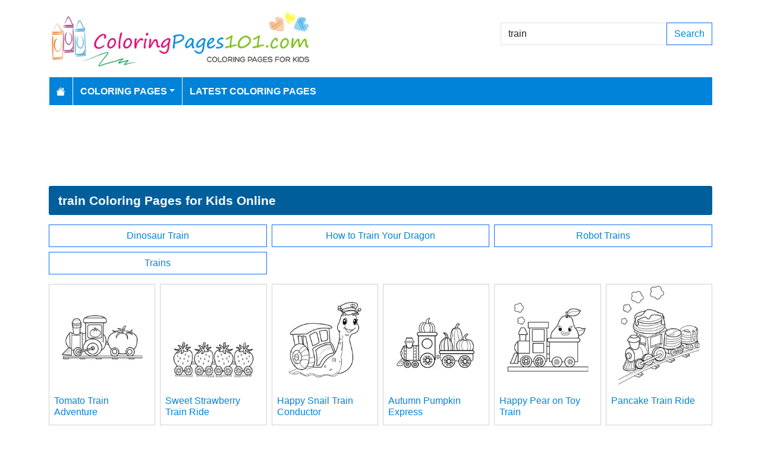

--- FILE ---
content_type: text/html; charset=utf-8
request_url: https://www.coloringpages101.com/search/train
body_size: 4960
content:
<!DOCTYPE html>
<html>
<head>
    <meta charset="utf-8" />
    <meta name="viewport" content="width=device-width, initial-scale=1.0" />
    <title>82 train coloring pages (Free PDF Printables Download)</title>
    <meta name="description" content="We have 82 train printable coloring pages free to download for kids" />
    <meta name="keywords" content="train coloring pages, printable train, download train coloring pages, free train coloring, coloring pages of train, free download train coloring pages" />
    <link rel="apple-touch-icon" sizes="180x180" href="/apple-touch-icon.png">
<link rel="icon" type="image/png" sizes="32x32" href="/favicon-32x32.png">
<link rel="icon" type="image/png" sizes="16x16" href="/favicon-16x16.png">
<link rel="manifest" href="/site.webmanifest">
<link rel="mask-icon" href="/safari-pinned-tab.svg" color="#5bbad5">
<meta name="msapplication-TileColor" content="#da532c">
<meta name="theme-color" content="#ffffff">
<meta name="p:domain_verify" content="4dea89f9d78b6bc8e78d8cbe3026a586"/>
    
    
        <link href="https://cdn.jsdelivr.net/npm/bootstrap@5.3.6/dist/css/bootstrap.min.css" rel="stylesheet" integrity="sha384-4Q6Gf2aSP4eDXB8Miphtr37CMZZQ5oXLH2yaXMJ2w8e2ZtHTl7GptT4jmndRuHDT" crossorigin="anonymous">
        <link rel="stylesheet" href="/themes/ColoringPages101/site.min.css" />
    
    
    


    
    <script async src="//pagead2.googlesyndication.com/pagead/js/adsbygoogle.js"></script>

</head>
<body>
    
<header>
    <div class="container">

        <div class="row">
            <div class="col-sm-5"><a href="/"><img src="/themes/coloringpages101/images/logo.png" class="img-fluid w-100 my-3" width="550" height="100" alt="Logo" /></a></div>
            <div class="col-sm-3 align-self-center text-center">

            </div>
            <div class="col-sm-4 d-flex align-items-center">
                <form class="w-100" action="/search" method="post">
                    <div class="input-group mb-3">
                        <input type="text" class="form-control" placeholder="Search Coloring Pages" aria-label="Search Coloring Pages" aria-describedby="button-addon2" name="search" value="train">
                        <div class="input-group-append">
                            <button class="btn btn-outline-primary" type="submit" id="button-addon2" name="btnSearch" value="1">Search</button>
                        </div>

                    </div>
                </form>
            </div>
        </div>

        <nav class="navbar navbar-dark navbar-expand-md">
            <button class="navbar-toggler" type="button" data-bs-toggle="collapse" data-bs-target="#navbarCollapse"
                    aria-controls="navbarCollapse" aria-expanded="false" aria-label="Toggle navigation">
                <span class="navbar-toggler-icon"></span>
            </button>
            <div class="collapse navbar-collapse" id="navbarCollapse">
                <ul class="navbar-nav">
                    <li class="nav-item">
                        <a class="nav-link" href="/">
                            <svg xmlns="http://www.w3.org/2000/svg" width="16" height="16" fill="currentColor" class="bi bi-house-fill" viewBox="0 0 16 16">
                                <path d="M8.707 1.5a1 1 0 0 0-1.414 0L.646 8.146a.5.5 0 0 0 .708.708L8 2.207l6.646 6.647a.5.5 0 0 0 .708-.708L13 5.793V2.5a.5.5 0 0 0-.5-.5h-1a.5.5 0 0 0-.5.5v1.293z" />
                                <path d="m8 3.293 6 6V13.5a1.5 1.5 0 0 1-1.5 1.5h-9A1.5 1.5 0 0 1 2 13.5V9.293z" />
                            </svg>
                        </a>
                    </li>
                    <li class="nav-item dropdown">
                        <a class="nav-link dropdown-toggle" href="/coloring-pages-for-kids" id="navbarDropdown" role="button" data-bs-toggle="dropdown" aria-haspopup="true" aria-expanded="false">Coloring Pages</a>

                        <ul class="dropdown-menu multi-column columns-2" aria-labelledby="navbarDropdown">
                            <div class="row g-0">
                                    <div class="col-6">
                                        <ul class="multi-column-dropdown">
                                                <li><a class="dropdown-item" href="/Activities-coloring-pages">Activities</a></li>
                                                <li><a class="dropdown-item" href="/Animals-coloring-pages">Animals</a></li>
                                                <li><a class="dropdown-item" href="/Animated-Movies-coloring-pages">Animated Movies</a></li>
                                                <li><a class="dropdown-item" href="/Animated-TV-Series-coloring-pages">Animated Series</a></li>
                                                <li><a class="dropdown-item" href="/Anime-and-Manga-coloring-pages">Anime and Manga</a></li>
                                                <li><a class="dropdown-item" href="/Architectures-coloring-pages">Architectures</a></li>
                                                <li><a class="dropdown-item" href="/Cartoon-Characters-coloring-pages">Cartoon Characters</a></li>
                                                <li><a class="dropdown-item" href="/Cartoon-Movies-coloring-pages">Cartoon Movies</a></li>
                                                <li><a class="dropdown-item" href="/Cartoons-coloring-pages">Cartoons</a></li>
                                                <li><a class="dropdown-item" href="/Comics-coloring-pages">Comics</a></li>
                                                <li><a class="dropdown-item" href="/Countries-coloring-pages">Countries</a></li>
                                                <li><a class="dropdown-item" href="/Education-coloring-pages">Education</a></li>
                                                <li><a class="dropdown-item" href="/Entertainment-coloring-pages">Entertainment</a></li>
                                                <li><a class="dropdown-item" href="/Everyday-Objects-coloring-pages">Everyday Objects</a></li>
                                                <li><a class="dropdown-item" href="/Famous-Artist-coloring-pages">Famous Artist</a></li>
                                                <li><a class="dropdown-item" href="/Fantasy-and-Sci-Fi-coloring-pages">Fantasy and Sci-Fi</a></li>
                                                <li><a class="dropdown-item" href="/Fashion-coloring-pages">Fashion</a></li>
                                                <li><a class="dropdown-item" href="/Film--TV-coloring-pages">Film &amp; TV</a></li>
                                                <li><a class="dropdown-item" href="/Flowers-coloring-pages">Flowers</a></li>
                                                <li><a class="dropdown-item" href="/Food--Drinks-coloring-pages">Food &amp; Drinks</a></li>
                                        </ul>
                                    </div>
                                    <div class="col-6">
                                        <ul class="multi-column-dropdown">
                                                <li><a class="dropdown-item" href="/Fruits-coloring-pages">Fruits</a></li>
                                                <li><a class="dropdown-item" href="/Good-Habits-coloring-pages">Good Habits</a></li>
                                                <li><a class="dropdown-item" href="/Holidays-coloring-pages">Holidays</a></li>
                                                <li><a class="dropdown-item" href="/Home--Office-coloring-pages">Home &amp; Office</a></li>
                                                <li><a class="dropdown-item" href="/Military-coloring-pages">Military</a></li>
                                                <li><a class="dropdown-item" href="/Musical-Instruments-coloring-pages">Musical Instruments</a></li>
                                                <li><a class="dropdown-item" href="/Mythical-Creatures-coloring-pages">Mythical Creatures</a></li>
                                                <li><a class="dropdown-item" href="/Natural-World-coloring-pages">Natural World</a></li>
                                                <li><a class="dropdown-item" href="/Nature-coloring-pages">Nature</a></li>
                                                <li><a class="dropdown-item" href="/Other-coloring-pages">Other</a></li>
                                                <li><a class="dropdown-item" href="/Peoples-coloring-pages">Peoples</a></li>
                                                <li><a class="dropdown-item" href="/Plants--Trees-coloring-pages">Plants &amp; Trees</a></li>
                                                <li><a class="dropdown-item" href="/Princess-coloring-pages">Princess</a></li>
                                                <li><a class="dropdown-item" href="/Religions-coloring-pages">Religions</a></li>
                                                <li><a class="dropdown-item" href="/Sports-coloring-pages">Sports</a></li>
                                                <li><a class="dropdown-item" href="/Technology-coloring-pages">Technology</a></li>
                                                <li><a class="dropdown-item" href="/Toys-coloring-pages">Toys</a></li>
                                                <li><a class="dropdown-item" href="/Transport-coloring-pages">Transport</a></li>
                                                <li><a class="dropdown-item" href="/Vegetables-coloring-pages">Vegetables</a></li>
                                                <li><a class="dropdown-item" href="/Video-Games-coloring-pages">Video Games</a></li>
                                        </ul>
                                    </div>
                            </div>
                        </ul>
                    </li>

                    <li class="nav-item">
                        <a class="nav-link" href="/latest-coloring-pages">Latest Coloring Pages</a>
                    </li>



                </ul>
            </div>
        </nav>
    </div>
</header>
<div class="container mt-2 topbanner">
            <div class="row d-print-none">
            <div class="col-12">
                <div style="mb-2" style="height: 120px;">
<!-- ColoringPages101 -->
<ins class="adsbygoogle"
     style="display:block;width:100%;height:120px;"
     data-ad-client="ca-pub-5462037705331087"
     data-ad-slot="7261089452"></ins>
</div>
            </div>
        </div>

</div>
    
<div class="container my-2">
    <h1>train Coloring Pages for Kids Online</h1>

        <div class="row my-2 g-2">
                <div class="col-md-4 col-12 d-grid">
                    <a href="/Animated-Series/Dinosaur-Train-coloring-pages" class="btn btn-outline-primary btn-block">Dinosaur Train</a>
                </div>
                <div class="col-md-4 col-12 d-grid">
                    <a href="/Cartoon-Movies/How-to-Train-Your-Dragon-coloring-pages" class="btn btn-outline-primary btn-block">How to Train Your Dragon</a>
                </div>
                <div class="col-md-4 col-12 d-grid">
                    <a href="/Animated-Series/Robot-Trains-coloring-pages" class="btn btn-outline-primary btn-block">Robot Trains</a>
                </div>
                <div class="col-md-4 col-12 d-grid">
                    <a href="/Transport/Trains-coloring-pages" class="btn btn-outline-primary btn-block">Trains</a>
                </div>
        </div>
            <div class="row my-2 g-2">
                    <div class="col-lg-2 col-md-3 col-6">
                        <div class="card image-box h-100">
        <a href="/Trains-coloring-pages/106136-Tomato-Train-Adventure-coloring-page"><img class="card-img-top img-fluid" src="/coloring-pages/Transport/Trains/tomato-train-thumb.webp" alt="Tomato Train Adventure Free Coloring Page for Kids" width="250" height="250"></a>

    <div class="card-body">
        <h5 class="card-title"><a href="/Trains-coloring-pages/106136-Tomato-Train-Adventure-coloring-page">Tomato Train Adventure</a></h5>
    </div>
</div>
                    </div>
                    <div class="col-lg-2 col-md-3 col-6">
                        <div class="card image-box h-100">
        <a href="/Strawberry-coloring-pages/106115-Sweet-Strawberry-Train-Ride-coloring-page"><img class="card-img-top img-fluid" src="/coloring-pages/Fruits/Strawberry/strawberry-train-thumb.webp" alt="Sweet Strawberry Train Ride Free Coloring Page for Kids" width="250" height="250"></a>

    <div class="card-body">
        <h5 class="card-title"><a href="/Strawberry-coloring-pages/106115-Sweet-Strawberry-Train-Ride-coloring-page">Sweet Strawberry Train Ride</a></h5>
    </div>
</div>
                    </div>
                    <div class="col-lg-2 col-md-3 col-6">
                        <div class="card image-box h-100">
        <a href="/Snail-coloring-pages/106087-Happy-Snail-Train-Conductor-coloring-page"><img class="card-img-top img-fluid" src="/coloring-pages/Mollusca/Snail/snail-train-conductor-thumb.webp" alt="Happy Snail Train Conductor Free Coloring Page for Kids" width="250" height="250"></a>

    <div class="card-body">
        <h5 class="card-title"><a href="/Snail-coloring-pages/106087-Happy-Snail-Train-Conductor-coloring-page">Happy Snail Train Conductor</a></h5>
    </div>
</div>
                    </div>
                    <div class="col-lg-2 col-md-3 col-6">
                        <div class="card image-box h-100">
        <a href="/Trains-coloring-pages/106005-Autumn-Pumpkin-Express-coloring-page"><img class="card-img-top img-fluid" src="/coloring-pages/Transport/Trains/pumpkin-train-thumb.webp" alt="Autumn Pumpkin Express Free Coloring Page for Kids" width="250" height="250"></a>

    <div class="card-body">
        <h5 class="card-title"><a href="/Trains-coloring-pages/106005-Autumn-Pumpkin-Express-coloring-page">Autumn Pumpkin Express</a></h5>
    </div>
</div>
                    </div>
                    <div class="col-lg-2 col-md-3 col-6">
                        <div class="card image-box h-100">
        <a href="/Trains-coloring-pages/105970-Happy-Pear-on-Toy-Train-coloring-page"><img class="card-img-top img-fluid" src="/coloring-pages/Transport/Trains/pear-in-toy-train-thumb.webp" alt="Happy Pear on Toy Train Free Coloring Page for Kids" width="250" height="250"></a>

    <div class="card-body">
        <h5 class="card-title"><a href="/Trains-coloring-pages/105970-Happy-Pear-on-Toy-Train-coloring-page">Happy Pear on Toy Train</a></h5>
    </div>
</div>
                    </div>
                    <div class="col-lg-2 col-md-3 col-6">
                        <div class="card image-box h-100">
        <a href="/Trains-coloring-pages/105955-Pancake-Train-Ride-coloring-page"><img class="card-img-top img-fluid" src="/coloring-pages/Transport/Trains/pancake-train-ride-thumb.webp" alt="Pancake Train Ride Free Coloring Page for Kids" width="250" height="250"></a>

    <div class="card-body">
        <h5 class="card-title"><a href="/Trains-coloring-pages/105955-Pancake-Train-Ride-coloring-page">Pancake Train Ride</a></h5>
    </div>
</div>
                    </div>
                    <div class="col-lg-2 col-md-3 col-6">
                        <div class="card image-box h-100">
        <a href="/Muffins-coloring-pages/105928-Muffin-Conductor-Train-Ride-coloring-page"><img class="card-img-top img-fluid" src="/coloring-pages/Food-Drinks/Muffins/muffin-train-conductor-thumb.webp" alt="Muffin Conductor Train Ride Free Coloring Page for Kids" width="250" height="250"></a>

    <div class="card-body">
        <h5 class="card-title"><a href="/Muffins-coloring-pages/105928-Muffin-Conductor-Train-Ride-coloring-page">Muffin Conductor Train Ride</a></h5>
    </div>
</div>
                    </div>
                    <div class="col-lg-2 col-md-3 col-6">
                        <div class="card image-box h-100">
        <a href="/Trains-coloring-pages/105927-Cute-Muffin-Train-Vehicle-coloring-page"><img class="card-img-top img-fluid" src="/coloring-pages/Transport/Trains/muffin-train-car-thumb.webp" alt="Cute Muffin Train Vehicle Free Coloring Page for Kids" width="250" height="250"></a>

    <div class="card-body">
        <h5 class="card-title"><a href="/Trains-coloring-pages/105927-Cute-Muffin-Train-Vehicle-coloring-page">Cute Muffin Train Vehicle</a></h5>
    </div>
</div>
                    </div>
                    <div class="col-lg-2 col-md-3 col-6">
                        <div class="card image-box h-100">
        <a href="/Trains-coloring-pages/105899-Little-Train-with-Wagon-coloring-page"><img class="card-img-top img-fluid" src="/coloring-pages/Transport/Trains/little-train-thumb.webp" alt="Little Train with Wagon Free Coloring Page for Kids" width="250" height="250"></a>

    <div class="card-body">
        <h5 class="card-title"><a href="/Trains-coloring-pages/105899-Little-Train-with-Wagon-coloring-page">Little Train with Wagon</a></h5>
    </div>
</div>
                    </div>
                    <div class="col-lg-2 col-md-3 col-6">
                        <div class="card image-box h-100">
        <a href="/Ducks-coloring-pages/105805-Cute-Duck-Train-Driver-coloring-page"><img class="card-img-top img-fluid" src="/coloring-pages/Animals/Birds/Ducks/duck-train-driver-thumb.webp" alt="Cute Duck Train Driver Free Coloring Page for Kids" width="250" height="250"></a>

    <div class="card-body">
        <h5 class="card-title"><a href="/Ducks-coloring-pages/105805-Cute-Duck-Train-Driver-coloring-page">Cute Duck Train Driver</a></h5>
    </div>
</div>
                    </div>
                    <div class="col-lg-2 col-md-3 col-6">
                        <div class="card image-box h-100">
        <a href="/Trains-coloring-pages/105783-Sweet-Donut-Train-Ride-coloring-page"><img class="card-img-top img-fluid" src="/coloring-pages/Transport/Trains/donut-train4-thumb.webp" alt="Sweet Donut Train Ride Free Coloring Page for Kids" width="250" height="250"></a>

    <div class="card-body">
        <h5 class="card-title"><a href="/Trains-coloring-pages/105783-Sweet-Donut-Train-Ride-coloring-page">Sweet Donut Train Ride</a></h5>
    </div>
</div>
                    </div>
                    <div class="col-lg-2 col-md-3 col-6">
                        <div class="card image-box h-100">
        <a href="/Trains-coloring-pages/105692-Sweet-Cookie-Train-Ride-coloring-page"><img class="card-img-top img-fluid" src="/coloring-pages/Transport/Trains/cookie-train-station-thumb.webp" alt="Sweet Cookie Train Ride Free Coloring Page for Kids" width="250" height="250"></a>

    <div class="card-body">
        <h5 class="card-title"><a href="/Trains-coloring-pages/105692-Sweet-Cookie-Train-Ride-coloring-page">Sweet Cookie Train Ride</a></h5>
    </div>
</div>
                    </div>
            </div>
        <div class="row d-print-none">
            <div class="col-12">
                <div style="mb-2" style="height: 120px;">
<!-- ColoringPages101 -->
<ins class="adsbygoogle"
     style="display:block;width:100%;height:120px;"
     data-ad-client="ca-pub-5462037705331087"
     data-ad-slot="7261089452"></ins>
</div>
            </div>
        </div>
            <div class="row my-2 g-2">
                    <div class="col-lg-2 col-md-3 col-6">
                        <div class="card image-box h-100">
        <a href="/Trains-coloring-pages/105675-Train-Under-Rainy-Sky-coloring-page"><img class="card-img-top lazy img-fluid" data-src="/coloring-pages/Transport/Trains/cloud-train5-thumb.webp" alt="Train Under Rainy Sky Free Coloring Page for Kids" width="250" height="250"></a>

    <div class="card-body">
        <h5 class="card-title"><a href="/Trains-coloring-pages/105675-Train-Under-Rainy-Sky-coloring-page">Train Under Rainy Sky</a></h5>
    </div>
</div>
                    </div>
                    <div class="col-lg-2 col-md-3 col-6">
                        <div class="card image-box h-100">
        <a href="/Trains-coloring-pages/105655-Bedtime-Train-Under-Starry-Sky-coloring-page"><img class="card-img-top lazy img-fluid" data-src="/coloring-pages/Transport/Trains/cloud-bed-train-thumb.webp" alt="Bedtime Train Under Starry Sky Free Coloring Page for Kids" width="250" height="250"></a>

    <div class="card-body">
        <h5 class="card-title"><a href="/Trains-coloring-pages/105655-Bedtime-Train-Under-Starry-Sky-coloring-page">Bedtime Train Under Starry Sky</a></h5>
    </div>
</div>
                    </div>
                    <div class="col-lg-2 col-md-3 col-6">
                        <div class="card image-box h-100">
        <a href="/Rabbit-coloring-pages/105580-Bunny-Engineer-on-Train-coloring-page"><img class="card-img-top lazy img-fluid" data-src="/coloring-pages/Mammals/Rabbit/bunny-train-engineer-thumb.webp" alt="Bunny Engineer on Train Free Coloring Page for Kids" width="250" height="250"></a>

    <div class="card-body">
        <h5 class="card-title"><a href="/Rabbit-coloring-pages/105580-Bunny-Engineer-on-Train-coloring-page">Bunny Engineer on Train</a></h5>
    </div>
</div>
                    </div>
                    <div class="col-lg-2 col-md-3 col-6">
                        <div class="card image-box h-100">
        <a href="/Bicycles-coloring-pages/105502-Children-s-Bicycle-with-Training-Wheels-coloring-page"><img class="card-img-top lazy img-fluid" data-src="/coloring-pages/Transport/Bicycles/bike-ride-thumb.webp" alt="Children&#x27;s Bicycle with Training Wheels Free Coloring Page for Kids" width="250" height="250"></a>

    <div class="card-body">
        <h5 class="card-title"><a href="/Bicycles-coloring-pages/105502-Children-s-Bicycle-with-Training-Wheels-coloring-page">Children&#x27;s Bicycle with Training Wheels</a></h5>
    </div>
</div>
                    </div>
                    <div class="col-lg-2 col-md-3 col-6">
                        <div class="card image-box h-100">
        <a href="/Trains-coloring-pages/105114-Happy-Toy-Train-Engine-coloring-page"><img class="card-img-top lazy img-fluid" data-src="/coloring-pages/Transport/Trains/rainbow-toy-train-thumb.webp" alt="Happy Toy Train Engine Free Coloring Page for Kids" width="250" height="250"></a>

    <div class="card-body">
        <h5 class="card-title"><a href="/Trains-coloring-pages/105114-Happy-Toy-Train-Engine-coloring-page">Happy Toy Train Engine</a></h5>
    </div>
</div>
                    </div>
                    <div class="col-lg-2 col-md-3 col-6">
                        <div class="card image-box h-100">
        <a href="/Trains-coloring-pages/105047-Cartoon-Train-with-Donut-Wheels-coloring-page"><img class="card-img-top lazy img-fluid" data-src="/coloring-pages/Transport/Trains/donut-train-thumb.webp" alt="Cartoon Train with Donut Wheels Free Coloring Page for Kids" width="250" height="250"></a>

    <div class="card-body">
        <h5 class="card-title"><a href="/Trains-coloring-pages/105047-Cartoon-Train-with-Donut-Wheels-coloring-page">Cartoon Train with Donut Wheels</a></h5>
    </div>
</div>
                    </div>
                    <div class="col-lg-2 col-md-3 col-6">
                        <div class="card image-box h-100">
        <a href="/Trains-coloring-pages/104790-Sleepy-Train-Cartoon-Character-coloring-page"><img class="card-img-top lazy img-fluid" data-src="/coloring-pages/Transport/Trains/sleepy-train-thumb.webp" alt="Sleepy Train Cartoon Character Free Coloring Page for Kids" width="250" height="250"></a>

    <div class="card-body">
        <h5 class="card-title"><a href="/Trains-coloring-pages/104790-Sleepy-Train-Cartoon-Character-coloring-page">Sleepy Train Cartoon Character</a></h5>
    </div>
</div>
                    </div>
                    <div class="col-lg-2 col-md-3 col-6">
                        <div class="card image-box h-100">
        <a href="/Trains-coloring-pages/104733-Cute-Cheese-Train-Journey-coloring-page"><img class="card-img-top lazy img-fluid" data-src="/coloring-pages/Transport/Trains/cheese-train-thumb.webp" alt="Cute Cheese Train Journey Free Coloring Page for Kids" width="250" height="250"></a>

    <div class="card-body">
        <h5 class="card-title"><a href="/Trains-coloring-pages/104733-Cute-Cheese-Train-Journey-coloring-page">Cute Cheese Train Journey</a></h5>
    </div>
</div>
                    </div>
                    <div class="col-lg-2 col-md-3 col-6">
                        <div class="card image-box h-100">
        <a href="/Trains-coloring-pages/104699-Simple-Train-Track-Elements-coloring-page"><img class="card-img-top lazy img-fluid" data-src="/coloring-pages/Transport/Trains/train-track-coloring-thumb.webp" alt="Simple Train Track Elements Free Coloring Page for Kids" width="250" height="250"></a>

    <div class="card-body">
        <h5 class="card-title"><a href="/Trains-coloring-pages/104699-Simple-Train-Track-Elements-coloring-page">Simple Train Track Elements</a></h5>
    </div>
</div>
                    </div>
                    <div class="col-lg-2 col-md-3 col-6">
                        <div class="card image-box h-100">
        <a href="/Trains-coloring-pages/104698-Preschool-Toy-Train-Vehicle-coloring-page"><img class="card-img-top lazy img-fluid" data-src="/coloring-pages/Transport/Trains/train-coloring-toddler-thumb.webp" alt="Preschool Toy Train Vehicle Free Coloring Page for Kids" width="250" height="250"></a>

    <div class="card-body">
        <h5 class="card-title"><a href="/Trains-coloring-pages/104698-Preschool-Toy-Train-Vehicle-coloring-page">Preschool Toy Train Vehicle</a></h5>
    </div>
</div>
                    </div>
                    <div class="col-lg-2 col-md-3 col-6">
                        <div class="card image-box h-100">
        <a href="/Trains-coloring-pages/104697-Simple-Steam-Train-Engine-coloring-page"><img class="card-img-top lazy img-fluid" data-src="/coloring-pages/Transport/Trains/trainsmoke-coloring-toddler-thumb.webp" alt="Simple Steam Train Engine Free Coloring Page for Kids" width="250" height="250"></a>

    <div class="card-body">
        <h5 class="card-title"><a href="/Trains-coloring-pages/104697-Simple-Steam-Train-Engine-coloring-page">Simple Steam Train Engine</a></h5>
    </div>
</div>
                    </div>
                    <div class="col-lg-2 col-md-3 col-6">
                        <div class="card image-box h-100">
        <a href="/Symbols-coloring-pages/104696-Simple-Train-Crossing-Symbol-coloring-page"><img class="card-img-top lazy img-fluid" data-src="/coloring-pages/Transport/Trains/trainsign-coloring-toddler-thumb.webp" alt="Simple Train Crossing Symbol Free Coloring Page for Kids" width="250" height="250"></a>

    <div class="card-body">
        <h5 class="card-title"><a href="/Symbols-coloring-pages/104696-Simple-Train-Crossing-Symbol-coloring-page">Simple Train Crossing Symbol</a></h5>
    </div>
</div>
                    </div>
            </div>
        <div class="row d-print-none">
            <div class="col-12">
                <div style="mb-2" style="height: 120px;">
<!-- ColoringPages101 -->
<ins class="adsbygoogle"
     style="display:block;width:100%;height:120px;"
     data-ad-client="ca-pub-5462037705331087"
     data-ad-slot="7261089452"></ins>
</div>
            </div>
        </div>
        <div class="my-4">
            <nav><ul class="pagination justify-content-center">
<li class="page-item active"><a class="page-link" href="/search/train/pg-1">1</a></li>
<li class="page-item"><a class="page-link" href="/search/train/pg-2">2</a></li>
<li class="page-item"><a class="page-link" href="/search/train/pg-3">3</a></li>
<li class="page-item"><a class="page-link" href="/search/train/pg-4">4</a></li>
<li class="page-item"><a class="page-link" href="/search/train/pg-2">Next</a></li>
<li class="page-item"><a class="page-link" href="/search/train/pg-4">Last</a></li>
</ul></nav>

        </div>

</div>
    <footer>
    <div class="bg-dark py-4">
        <div class="container">
            <div class="row">

                <div class="col-lg-2">
                        <p>Information</p>
                        <ul class="fa-ul">
                                <li><i class="fa-li fa fa-arrow-right"></i><a href="/contactus">Contact Us</a></li>
                                <li><i class="fa-li fa fa-arrow-right"></i><a href="/pages/privacy-policy">Privacy Policy</a></li>
                        </ul>
                </div>
                <div class="col-lg-2">
                </div>
                <div class="col-lg-4">
                    <p>Follow Us</p>



                </div>
                <div class="col-lg-4">
                    <form action="/mailinglist" method="post">
    <p>Please enter your email address below</p>
    <div class="input-group">
        <input type="email" class="form-control" placeholder="Enter your email address" name="email">
        <div class="input-group-append">
            <button class="btn btn-primary" type="submit" id="button-addon2" name="btnSearch">Submit</button>
        </div>
    </div>
</form>
                </div>
            </div>
        </div>
    </div>
    <div class="bg-dark1 py-2">
        <div class="container">
            <div class="d-flex justify-content-between align-items-center">
                <div> Copyright © 2026 ColoringPages101.com. All rights reserved.</div>
            </div>

        </div>

    </div>

</footer>
    
        <script src="https://cdn.jsdelivr.net/npm/bootstrap@5.3.6/dist/js/bootstrap.bundle.min.js" integrity="sha384-j1CDi7MgGQ12Z7Qab0qlWQ/Qqz24Gc6BM0thvEMVjHnfYGF0rmFCozFSxQBxwHKO" crossorigin="anonymous"></script>
        <script src="https://cdn.jsdelivr.net/npm/vanilla-lazyload@19.1.3/dist/lazyload.min.js"></script>
        <script src="/js/site.min.js"></script>
    
    
    

        

    <!-- Default Statcounter code for Coloringpages101.com
http://www.coloringpages101.com -->
<script type="text/javascript">
var sc_project=9781590; 
var sc_invisible=1; 
var sc_security="b3977110"; 
</script>
<script type="text/javascript"
src="https://www.statcounter.com/counter/counter.js"
async></script>
<noscript><div class="statcounter"><a title="Web Analytics
Made Easy - StatCounter" href="https://statcounter.com/"
target="_blank"><img class="statcounter"
src="https://c.statcounter.com/9781590/0/b3977110/1/"
alt="Web Analytics Made Easy -
StatCounter"></a></div></noscript>
<!-- End of Statcounter Code -->

<script type="text/javascript">
    (function(c,l,a,r,i,t,y){
        c[a]=c[a]||function(){(c[a].q=c[a].q||[]).push(arguments)};
        t=l.createElement(r);t.async=1;t.src="https://www.clarity.ms/tag/"+i;
        y=l.getElementsByTagName(r)[0];y.parentNode.insertBefore(t,y);
    })(window, document, "clarity", "script", "k15z0rmrkm");
</script>

<script>
  [].forEach.call(document.querySelectorAll('.adsbygoogle'), function(){
    (adsbygoogle = window.adsbygoogle || []).push({});
});
</script>
    <div class="overlayLoader"></div>
    <div id="ajaxResult"></div>
        
<script defer src="https://static.cloudflareinsights.com/beacon.min.js/vcd15cbe7772f49c399c6a5babf22c1241717689176015" integrity="sha512-ZpsOmlRQV6y907TI0dKBHq9Md29nnaEIPlkf84rnaERnq6zvWvPUqr2ft8M1aS28oN72PdrCzSjY4U6VaAw1EQ==" data-cf-beacon='{"version":"2024.11.0","token":"b952def41f944aae8e40d85ea8006247","r":1,"server_timing":{"name":{"cfCacheStatus":true,"cfEdge":true,"cfExtPri":true,"cfL4":true,"cfOrigin":true,"cfSpeedBrain":true},"location_startswith":null}}' crossorigin="anonymous"></script>
</body>
</html>

--- FILE ---
content_type: text/html; charset=utf-8
request_url: https://www.google.com/recaptcha/api2/aframe
body_size: 266
content:
<!DOCTYPE HTML><html><head><meta http-equiv="content-type" content="text/html; charset=UTF-8"></head><body><script nonce="f_3r4Dh0zXcY93cGw0yrkg">/** Anti-fraud and anti-abuse applications only. See google.com/recaptcha */ try{var clients={'sodar':'https://pagead2.googlesyndication.com/pagead/sodar?'};window.addEventListener("message",function(a){try{if(a.source===window.parent){var b=JSON.parse(a.data);var c=clients[b['id']];if(c){var d=document.createElement('img');d.src=c+b['params']+'&rc='+(localStorage.getItem("rc::a")?sessionStorage.getItem("rc::b"):"");window.document.body.appendChild(d);sessionStorage.setItem("rc::e",parseInt(sessionStorage.getItem("rc::e")||0)+1);localStorage.setItem("rc::h",'1769564998109');}}}catch(b){}});window.parent.postMessage("_grecaptcha_ready", "*");}catch(b){}</script></body></html>